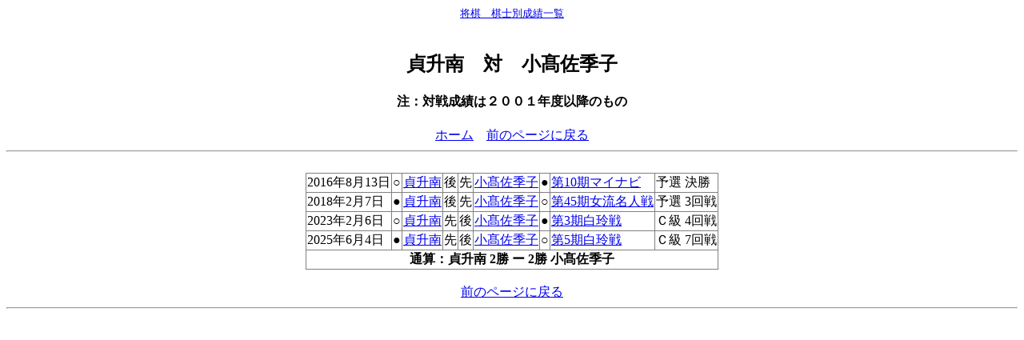

--- FILE ---
content_type: text/html
request_url: http://kishibetsu.com/taisen2/5/7/2055-2087.html
body_size: 2055
content:
<html><head>
<meta http-equiv='Content-Type' content='text/html; charset=shift_jis'><meta name='keyword' content='棋士別,レーティング,将棋,成績'><title>貞升南対小髙佐季子</title></HEAD>
<BODY text=#000000 bgColor=#ffffff><center><small><a href='http://kishibetsu.com'>将棋　棋士別成績一覧</a></small><br>

<br><h2>貞升南　対　小髙佐季子</h2>
<h4>注：対戦成績は２００１年度以降のもの</h4>
<a href='../../../index.html'>ホーム</a>　<a href="#" onclick="javascript:window.history.back(-1);returnfalse;">前のページに戻る</a><br><hr>
<br><table frame='box' rules='all'>
<tr><td>2016年8月13日</td><td align=center>○</td><td><a href='../../../2016/2055.html'>貞升南</a></td><td align=center>後</td><td align=center>先</td><td><a href='../../../2016/2087.html'>小髙佐季子</a></td><td align=center>●</td><td><a href='../../../kisen/MyNavi10.html'>第10期マイナビ</a></td><td>予選 決勝 </td></tr>
<tr><td>2018年2月7日</td><td align=center>●</td><td><a href='../../../2017/2055.html'>貞升南</a></td><td align=center>後</td><td align=center>先</td><td><a href='../../../2017/2087.html'>小髙佐季子</a></td><td align=center>○</td><td><a href='../../../kisen/j_meijin45.html'>第45期女流名人戦</a></td><td>予選 3回戦 </td></tr>
<tr><td>2023年2月6日</td><td align=center>○</td><td><a href='../../../2022/2055.html'>貞升南</a></td><td align=center>先</td><td align=center>後</td><td><a href='../../../2022/2087.html'>小髙佐季子</a></td><td align=center>●</td><td><a href='../../../kisen/hakurei3.html'>第3期白玲戦</a></td><td>Ｃ級 4回戦 </td></tr>
<tr><td>2025年6月4日</td><td align=center>●</td><td><a href='../../../2025/2055.html'>貞升南</a></td><td align=center>先</td><td align=center>後</td><td><a href='../../../2025/2087.html'>小髙佐季子</a></td><td align=center>○</td><td><a href='../../../kisen/hakurei5.html'>第5期白玲戦</a></td><td>Ｃ級 7回戦 </td></tr>
<tr><td colspan=9 align=center><b>通算：貞升南 2勝 ー 2勝 小髙佐季子</b></td></tr>
</table>
<br><a href="#" onclick="javascript:window.history.back(-1);returnfalse;">前のページに戻る</a>
<br><hr><br>
